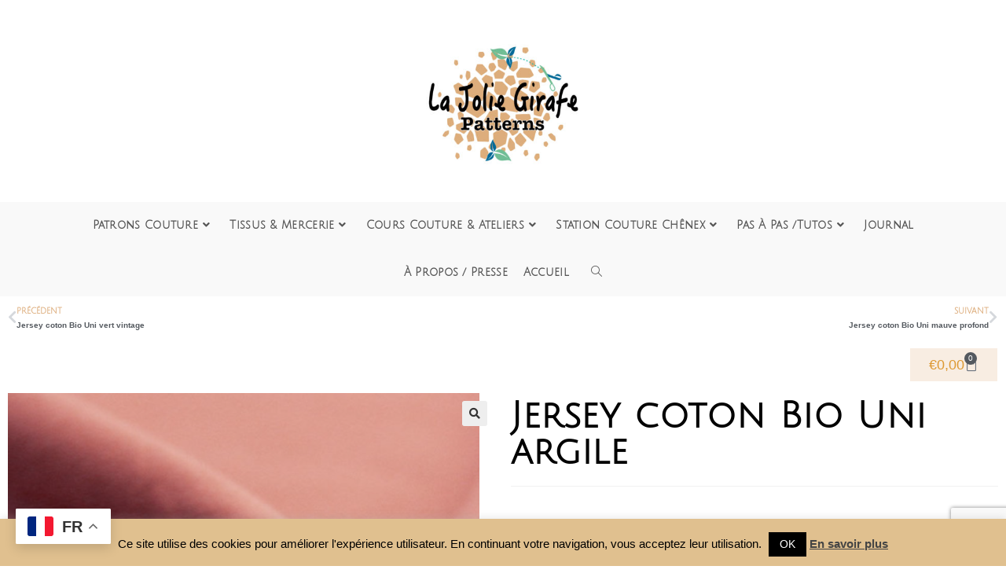

--- FILE ---
content_type: text/html; charset=utf-8
request_url: https://www.google.com/recaptcha/api2/anchor?ar=1&k=6Lfz_m4aAAAAAAyAruf1_KoJ5Qp8CazSSsFlNUga&co=aHR0cHM6Ly93d3cubGFqb2xpZWdpcmFmZS5jb206NDQz&hl=fr&v=N67nZn4AqZkNcbeMu4prBgzg&size=invisible&anchor-ms=20000&execute-ms=30000&cb=z34m74mbglnh
body_size: 49041
content:
<!DOCTYPE HTML><html dir="ltr" lang="fr"><head><meta http-equiv="Content-Type" content="text/html; charset=UTF-8">
<meta http-equiv="X-UA-Compatible" content="IE=edge">
<title>reCAPTCHA</title>
<style type="text/css">
/* cyrillic-ext */
@font-face {
  font-family: 'Roboto';
  font-style: normal;
  font-weight: 400;
  font-stretch: 100%;
  src: url(//fonts.gstatic.com/s/roboto/v48/KFO7CnqEu92Fr1ME7kSn66aGLdTylUAMa3GUBHMdazTgWw.woff2) format('woff2');
  unicode-range: U+0460-052F, U+1C80-1C8A, U+20B4, U+2DE0-2DFF, U+A640-A69F, U+FE2E-FE2F;
}
/* cyrillic */
@font-face {
  font-family: 'Roboto';
  font-style: normal;
  font-weight: 400;
  font-stretch: 100%;
  src: url(//fonts.gstatic.com/s/roboto/v48/KFO7CnqEu92Fr1ME7kSn66aGLdTylUAMa3iUBHMdazTgWw.woff2) format('woff2');
  unicode-range: U+0301, U+0400-045F, U+0490-0491, U+04B0-04B1, U+2116;
}
/* greek-ext */
@font-face {
  font-family: 'Roboto';
  font-style: normal;
  font-weight: 400;
  font-stretch: 100%;
  src: url(//fonts.gstatic.com/s/roboto/v48/KFO7CnqEu92Fr1ME7kSn66aGLdTylUAMa3CUBHMdazTgWw.woff2) format('woff2');
  unicode-range: U+1F00-1FFF;
}
/* greek */
@font-face {
  font-family: 'Roboto';
  font-style: normal;
  font-weight: 400;
  font-stretch: 100%;
  src: url(//fonts.gstatic.com/s/roboto/v48/KFO7CnqEu92Fr1ME7kSn66aGLdTylUAMa3-UBHMdazTgWw.woff2) format('woff2');
  unicode-range: U+0370-0377, U+037A-037F, U+0384-038A, U+038C, U+038E-03A1, U+03A3-03FF;
}
/* math */
@font-face {
  font-family: 'Roboto';
  font-style: normal;
  font-weight: 400;
  font-stretch: 100%;
  src: url(//fonts.gstatic.com/s/roboto/v48/KFO7CnqEu92Fr1ME7kSn66aGLdTylUAMawCUBHMdazTgWw.woff2) format('woff2');
  unicode-range: U+0302-0303, U+0305, U+0307-0308, U+0310, U+0312, U+0315, U+031A, U+0326-0327, U+032C, U+032F-0330, U+0332-0333, U+0338, U+033A, U+0346, U+034D, U+0391-03A1, U+03A3-03A9, U+03B1-03C9, U+03D1, U+03D5-03D6, U+03F0-03F1, U+03F4-03F5, U+2016-2017, U+2034-2038, U+203C, U+2040, U+2043, U+2047, U+2050, U+2057, U+205F, U+2070-2071, U+2074-208E, U+2090-209C, U+20D0-20DC, U+20E1, U+20E5-20EF, U+2100-2112, U+2114-2115, U+2117-2121, U+2123-214F, U+2190, U+2192, U+2194-21AE, U+21B0-21E5, U+21F1-21F2, U+21F4-2211, U+2213-2214, U+2216-22FF, U+2308-230B, U+2310, U+2319, U+231C-2321, U+2336-237A, U+237C, U+2395, U+239B-23B7, U+23D0, U+23DC-23E1, U+2474-2475, U+25AF, U+25B3, U+25B7, U+25BD, U+25C1, U+25CA, U+25CC, U+25FB, U+266D-266F, U+27C0-27FF, U+2900-2AFF, U+2B0E-2B11, U+2B30-2B4C, U+2BFE, U+3030, U+FF5B, U+FF5D, U+1D400-1D7FF, U+1EE00-1EEFF;
}
/* symbols */
@font-face {
  font-family: 'Roboto';
  font-style: normal;
  font-weight: 400;
  font-stretch: 100%;
  src: url(//fonts.gstatic.com/s/roboto/v48/KFO7CnqEu92Fr1ME7kSn66aGLdTylUAMaxKUBHMdazTgWw.woff2) format('woff2');
  unicode-range: U+0001-000C, U+000E-001F, U+007F-009F, U+20DD-20E0, U+20E2-20E4, U+2150-218F, U+2190, U+2192, U+2194-2199, U+21AF, U+21E6-21F0, U+21F3, U+2218-2219, U+2299, U+22C4-22C6, U+2300-243F, U+2440-244A, U+2460-24FF, U+25A0-27BF, U+2800-28FF, U+2921-2922, U+2981, U+29BF, U+29EB, U+2B00-2BFF, U+4DC0-4DFF, U+FFF9-FFFB, U+10140-1018E, U+10190-1019C, U+101A0, U+101D0-101FD, U+102E0-102FB, U+10E60-10E7E, U+1D2C0-1D2D3, U+1D2E0-1D37F, U+1F000-1F0FF, U+1F100-1F1AD, U+1F1E6-1F1FF, U+1F30D-1F30F, U+1F315, U+1F31C, U+1F31E, U+1F320-1F32C, U+1F336, U+1F378, U+1F37D, U+1F382, U+1F393-1F39F, U+1F3A7-1F3A8, U+1F3AC-1F3AF, U+1F3C2, U+1F3C4-1F3C6, U+1F3CA-1F3CE, U+1F3D4-1F3E0, U+1F3ED, U+1F3F1-1F3F3, U+1F3F5-1F3F7, U+1F408, U+1F415, U+1F41F, U+1F426, U+1F43F, U+1F441-1F442, U+1F444, U+1F446-1F449, U+1F44C-1F44E, U+1F453, U+1F46A, U+1F47D, U+1F4A3, U+1F4B0, U+1F4B3, U+1F4B9, U+1F4BB, U+1F4BF, U+1F4C8-1F4CB, U+1F4D6, U+1F4DA, U+1F4DF, U+1F4E3-1F4E6, U+1F4EA-1F4ED, U+1F4F7, U+1F4F9-1F4FB, U+1F4FD-1F4FE, U+1F503, U+1F507-1F50B, U+1F50D, U+1F512-1F513, U+1F53E-1F54A, U+1F54F-1F5FA, U+1F610, U+1F650-1F67F, U+1F687, U+1F68D, U+1F691, U+1F694, U+1F698, U+1F6AD, U+1F6B2, U+1F6B9-1F6BA, U+1F6BC, U+1F6C6-1F6CF, U+1F6D3-1F6D7, U+1F6E0-1F6EA, U+1F6F0-1F6F3, U+1F6F7-1F6FC, U+1F700-1F7FF, U+1F800-1F80B, U+1F810-1F847, U+1F850-1F859, U+1F860-1F887, U+1F890-1F8AD, U+1F8B0-1F8BB, U+1F8C0-1F8C1, U+1F900-1F90B, U+1F93B, U+1F946, U+1F984, U+1F996, U+1F9E9, U+1FA00-1FA6F, U+1FA70-1FA7C, U+1FA80-1FA89, U+1FA8F-1FAC6, U+1FACE-1FADC, U+1FADF-1FAE9, U+1FAF0-1FAF8, U+1FB00-1FBFF;
}
/* vietnamese */
@font-face {
  font-family: 'Roboto';
  font-style: normal;
  font-weight: 400;
  font-stretch: 100%;
  src: url(//fonts.gstatic.com/s/roboto/v48/KFO7CnqEu92Fr1ME7kSn66aGLdTylUAMa3OUBHMdazTgWw.woff2) format('woff2');
  unicode-range: U+0102-0103, U+0110-0111, U+0128-0129, U+0168-0169, U+01A0-01A1, U+01AF-01B0, U+0300-0301, U+0303-0304, U+0308-0309, U+0323, U+0329, U+1EA0-1EF9, U+20AB;
}
/* latin-ext */
@font-face {
  font-family: 'Roboto';
  font-style: normal;
  font-weight: 400;
  font-stretch: 100%;
  src: url(//fonts.gstatic.com/s/roboto/v48/KFO7CnqEu92Fr1ME7kSn66aGLdTylUAMa3KUBHMdazTgWw.woff2) format('woff2');
  unicode-range: U+0100-02BA, U+02BD-02C5, U+02C7-02CC, U+02CE-02D7, U+02DD-02FF, U+0304, U+0308, U+0329, U+1D00-1DBF, U+1E00-1E9F, U+1EF2-1EFF, U+2020, U+20A0-20AB, U+20AD-20C0, U+2113, U+2C60-2C7F, U+A720-A7FF;
}
/* latin */
@font-face {
  font-family: 'Roboto';
  font-style: normal;
  font-weight: 400;
  font-stretch: 100%;
  src: url(//fonts.gstatic.com/s/roboto/v48/KFO7CnqEu92Fr1ME7kSn66aGLdTylUAMa3yUBHMdazQ.woff2) format('woff2');
  unicode-range: U+0000-00FF, U+0131, U+0152-0153, U+02BB-02BC, U+02C6, U+02DA, U+02DC, U+0304, U+0308, U+0329, U+2000-206F, U+20AC, U+2122, U+2191, U+2193, U+2212, U+2215, U+FEFF, U+FFFD;
}
/* cyrillic-ext */
@font-face {
  font-family: 'Roboto';
  font-style: normal;
  font-weight: 500;
  font-stretch: 100%;
  src: url(//fonts.gstatic.com/s/roboto/v48/KFO7CnqEu92Fr1ME7kSn66aGLdTylUAMa3GUBHMdazTgWw.woff2) format('woff2');
  unicode-range: U+0460-052F, U+1C80-1C8A, U+20B4, U+2DE0-2DFF, U+A640-A69F, U+FE2E-FE2F;
}
/* cyrillic */
@font-face {
  font-family: 'Roboto';
  font-style: normal;
  font-weight: 500;
  font-stretch: 100%;
  src: url(//fonts.gstatic.com/s/roboto/v48/KFO7CnqEu92Fr1ME7kSn66aGLdTylUAMa3iUBHMdazTgWw.woff2) format('woff2');
  unicode-range: U+0301, U+0400-045F, U+0490-0491, U+04B0-04B1, U+2116;
}
/* greek-ext */
@font-face {
  font-family: 'Roboto';
  font-style: normal;
  font-weight: 500;
  font-stretch: 100%;
  src: url(//fonts.gstatic.com/s/roboto/v48/KFO7CnqEu92Fr1ME7kSn66aGLdTylUAMa3CUBHMdazTgWw.woff2) format('woff2');
  unicode-range: U+1F00-1FFF;
}
/* greek */
@font-face {
  font-family: 'Roboto';
  font-style: normal;
  font-weight: 500;
  font-stretch: 100%;
  src: url(//fonts.gstatic.com/s/roboto/v48/KFO7CnqEu92Fr1ME7kSn66aGLdTylUAMa3-UBHMdazTgWw.woff2) format('woff2');
  unicode-range: U+0370-0377, U+037A-037F, U+0384-038A, U+038C, U+038E-03A1, U+03A3-03FF;
}
/* math */
@font-face {
  font-family: 'Roboto';
  font-style: normal;
  font-weight: 500;
  font-stretch: 100%;
  src: url(//fonts.gstatic.com/s/roboto/v48/KFO7CnqEu92Fr1ME7kSn66aGLdTylUAMawCUBHMdazTgWw.woff2) format('woff2');
  unicode-range: U+0302-0303, U+0305, U+0307-0308, U+0310, U+0312, U+0315, U+031A, U+0326-0327, U+032C, U+032F-0330, U+0332-0333, U+0338, U+033A, U+0346, U+034D, U+0391-03A1, U+03A3-03A9, U+03B1-03C9, U+03D1, U+03D5-03D6, U+03F0-03F1, U+03F4-03F5, U+2016-2017, U+2034-2038, U+203C, U+2040, U+2043, U+2047, U+2050, U+2057, U+205F, U+2070-2071, U+2074-208E, U+2090-209C, U+20D0-20DC, U+20E1, U+20E5-20EF, U+2100-2112, U+2114-2115, U+2117-2121, U+2123-214F, U+2190, U+2192, U+2194-21AE, U+21B0-21E5, U+21F1-21F2, U+21F4-2211, U+2213-2214, U+2216-22FF, U+2308-230B, U+2310, U+2319, U+231C-2321, U+2336-237A, U+237C, U+2395, U+239B-23B7, U+23D0, U+23DC-23E1, U+2474-2475, U+25AF, U+25B3, U+25B7, U+25BD, U+25C1, U+25CA, U+25CC, U+25FB, U+266D-266F, U+27C0-27FF, U+2900-2AFF, U+2B0E-2B11, U+2B30-2B4C, U+2BFE, U+3030, U+FF5B, U+FF5D, U+1D400-1D7FF, U+1EE00-1EEFF;
}
/* symbols */
@font-face {
  font-family: 'Roboto';
  font-style: normal;
  font-weight: 500;
  font-stretch: 100%;
  src: url(//fonts.gstatic.com/s/roboto/v48/KFO7CnqEu92Fr1ME7kSn66aGLdTylUAMaxKUBHMdazTgWw.woff2) format('woff2');
  unicode-range: U+0001-000C, U+000E-001F, U+007F-009F, U+20DD-20E0, U+20E2-20E4, U+2150-218F, U+2190, U+2192, U+2194-2199, U+21AF, U+21E6-21F0, U+21F3, U+2218-2219, U+2299, U+22C4-22C6, U+2300-243F, U+2440-244A, U+2460-24FF, U+25A0-27BF, U+2800-28FF, U+2921-2922, U+2981, U+29BF, U+29EB, U+2B00-2BFF, U+4DC0-4DFF, U+FFF9-FFFB, U+10140-1018E, U+10190-1019C, U+101A0, U+101D0-101FD, U+102E0-102FB, U+10E60-10E7E, U+1D2C0-1D2D3, U+1D2E0-1D37F, U+1F000-1F0FF, U+1F100-1F1AD, U+1F1E6-1F1FF, U+1F30D-1F30F, U+1F315, U+1F31C, U+1F31E, U+1F320-1F32C, U+1F336, U+1F378, U+1F37D, U+1F382, U+1F393-1F39F, U+1F3A7-1F3A8, U+1F3AC-1F3AF, U+1F3C2, U+1F3C4-1F3C6, U+1F3CA-1F3CE, U+1F3D4-1F3E0, U+1F3ED, U+1F3F1-1F3F3, U+1F3F5-1F3F7, U+1F408, U+1F415, U+1F41F, U+1F426, U+1F43F, U+1F441-1F442, U+1F444, U+1F446-1F449, U+1F44C-1F44E, U+1F453, U+1F46A, U+1F47D, U+1F4A3, U+1F4B0, U+1F4B3, U+1F4B9, U+1F4BB, U+1F4BF, U+1F4C8-1F4CB, U+1F4D6, U+1F4DA, U+1F4DF, U+1F4E3-1F4E6, U+1F4EA-1F4ED, U+1F4F7, U+1F4F9-1F4FB, U+1F4FD-1F4FE, U+1F503, U+1F507-1F50B, U+1F50D, U+1F512-1F513, U+1F53E-1F54A, U+1F54F-1F5FA, U+1F610, U+1F650-1F67F, U+1F687, U+1F68D, U+1F691, U+1F694, U+1F698, U+1F6AD, U+1F6B2, U+1F6B9-1F6BA, U+1F6BC, U+1F6C6-1F6CF, U+1F6D3-1F6D7, U+1F6E0-1F6EA, U+1F6F0-1F6F3, U+1F6F7-1F6FC, U+1F700-1F7FF, U+1F800-1F80B, U+1F810-1F847, U+1F850-1F859, U+1F860-1F887, U+1F890-1F8AD, U+1F8B0-1F8BB, U+1F8C0-1F8C1, U+1F900-1F90B, U+1F93B, U+1F946, U+1F984, U+1F996, U+1F9E9, U+1FA00-1FA6F, U+1FA70-1FA7C, U+1FA80-1FA89, U+1FA8F-1FAC6, U+1FACE-1FADC, U+1FADF-1FAE9, U+1FAF0-1FAF8, U+1FB00-1FBFF;
}
/* vietnamese */
@font-face {
  font-family: 'Roboto';
  font-style: normal;
  font-weight: 500;
  font-stretch: 100%;
  src: url(//fonts.gstatic.com/s/roboto/v48/KFO7CnqEu92Fr1ME7kSn66aGLdTylUAMa3OUBHMdazTgWw.woff2) format('woff2');
  unicode-range: U+0102-0103, U+0110-0111, U+0128-0129, U+0168-0169, U+01A0-01A1, U+01AF-01B0, U+0300-0301, U+0303-0304, U+0308-0309, U+0323, U+0329, U+1EA0-1EF9, U+20AB;
}
/* latin-ext */
@font-face {
  font-family: 'Roboto';
  font-style: normal;
  font-weight: 500;
  font-stretch: 100%;
  src: url(//fonts.gstatic.com/s/roboto/v48/KFO7CnqEu92Fr1ME7kSn66aGLdTylUAMa3KUBHMdazTgWw.woff2) format('woff2');
  unicode-range: U+0100-02BA, U+02BD-02C5, U+02C7-02CC, U+02CE-02D7, U+02DD-02FF, U+0304, U+0308, U+0329, U+1D00-1DBF, U+1E00-1E9F, U+1EF2-1EFF, U+2020, U+20A0-20AB, U+20AD-20C0, U+2113, U+2C60-2C7F, U+A720-A7FF;
}
/* latin */
@font-face {
  font-family: 'Roboto';
  font-style: normal;
  font-weight: 500;
  font-stretch: 100%;
  src: url(//fonts.gstatic.com/s/roboto/v48/KFO7CnqEu92Fr1ME7kSn66aGLdTylUAMa3yUBHMdazQ.woff2) format('woff2');
  unicode-range: U+0000-00FF, U+0131, U+0152-0153, U+02BB-02BC, U+02C6, U+02DA, U+02DC, U+0304, U+0308, U+0329, U+2000-206F, U+20AC, U+2122, U+2191, U+2193, U+2212, U+2215, U+FEFF, U+FFFD;
}
/* cyrillic-ext */
@font-face {
  font-family: 'Roboto';
  font-style: normal;
  font-weight: 900;
  font-stretch: 100%;
  src: url(//fonts.gstatic.com/s/roboto/v48/KFO7CnqEu92Fr1ME7kSn66aGLdTylUAMa3GUBHMdazTgWw.woff2) format('woff2');
  unicode-range: U+0460-052F, U+1C80-1C8A, U+20B4, U+2DE0-2DFF, U+A640-A69F, U+FE2E-FE2F;
}
/* cyrillic */
@font-face {
  font-family: 'Roboto';
  font-style: normal;
  font-weight: 900;
  font-stretch: 100%;
  src: url(//fonts.gstatic.com/s/roboto/v48/KFO7CnqEu92Fr1ME7kSn66aGLdTylUAMa3iUBHMdazTgWw.woff2) format('woff2');
  unicode-range: U+0301, U+0400-045F, U+0490-0491, U+04B0-04B1, U+2116;
}
/* greek-ext */
@font-face {
  font-family: 'Roboto';
  font-style: normal;
  font-weight: 900;
  font-stretch: 100%;
  src: url(//fonts.gstatic.com/s/roboto/v48/KFO7CnqEu92Fr1ME7kSn66aGLdTylUAMa3CUBHMdazTgWw.woff2) format('woff2');
  unicode-range: U+1F00-1FFF;
}
/* greek */
@font-face {
  font-family: 'Roboto';
  font-style: normal;
  font-weight: 900;
  font-stretch: 100%;
  src: url(//fonts.gstatic.com/s/roboto/v48/KFO7CnqEu92Fr1ME7kSn66aGLdTylUAMa3-UBHMdazTgWw.woff2) format('woff2');
  unicode-range: U+0370-0377, U+037A-037F, U+0384-038A, U+038C, U+038E-03A1, U+03A3-03FF;
}
/* math */
@font-face {
  font-family: 'Roboto';
  font-style: normal;
  font-weight: 900;
  font-stretch: 100%;
  src: url(//fonts.gstatic.com/s/roboto/v48/KFO7CnqEu92Fr1ME7kSn66aGLdTylUAMawCUBHMdazTgWw.woff2) format('woff2');
  unicode-range: U+0302-0303, U+0305, U+0307-0308, U+0310, U+0312, U+0315, U+031A, U+0326-0327, U+032C, U+032F-0330, U+0332-0333, U+0338, U+033A, U+0346, U+034D, U+0391-03A1, U+03A3-03A9, U+03B1-03C9, U+03D1, U+03D5-03D6, U+03F0-03F1, U+03F4-03F5, U+2016-2017, U+2034-2038, U+203C, U+2040, U+2043, U+2047, U+2050, U+2057, U+205F, U+2070-2071, U+2074-208E, U+2090-209C, U+20D0-20DC, U+20E1, U+20E5-20EF, U+2100-2112, U+2114-2115, U+2117-2121, U+2123-214F, U+2190, U+2192, U+2194-21AE, U+21B0-21E5, U+21F1-21F2, U+21F4-2211, U+2213-2214, U+2216-22FF, U+2308-230B, U+2310, U+2319, U+231C-2321, U+2336-237A, U+237C, U+2395, U+239B-23B7, U+23D0, U+23DC-23E1, U+2474-2475, U+25AF, U+25B3, U+25B7, U+25BD, U+25C1, U+25CA, U+25CC, U+25FB, U+266D-266F, U+27C0-27FF, U+2900-2AFF, U+2B0E-2B11, U+2B30-2B4C, U+2BFE, U+3030, U+FF5B, U+FF5D, U+1D400-1D7FF, U+1EE00-1EEFF;
}
/* symbols */
@font-face {
  font-family: 'Roboto';
  font-style: normal;
  font-weight: 900;
  font-stretch: 100%;
  src: url(//fonts.gstatic.com/s/roboto/v48/KFO7CnqEu92Fr1ME7kSn66aGLdTylUAMaxKUBHMdazTgWw.woff2) format('woff2');
  unicode-range: U+0001-000C, U+000E-001F, U+007F-009F, U+20DD-20E0, U+20E2-20E4, U+2150-218F, U+2190, U+2192, U+2194-2199, U+21AF, U+21E6-21F0, U+21F3, U+2218-2219, U+2299, U+22C4-22C6, U+2300-243F, U+2440-244A, U+2460-24FF, U+25A0-27BF, U+2800-28FF, U+2921-2922, U+2981, U+29BF, U+29EB, U+2B00-2BFF, U+4DC0-4DFF, U+FFF9-FFFB, U+10140-1018E, U+10190-1019C, U+101A0, U+101D0-101FD, U+102E0-102FB, U+10E60-10E7E, U+1D2C0-1D2D3, U+1D2E0-1D37F, U+1F000-1F0FF, U+1F100-1F1AD, U+1F1E6-1F1FF, U+1F30D-1F30F, U+1F315, U+1F31C, U+1F31E, U+1F320-1F32C, U+1F336, U+1F378, U+1F37D, U+1F382, U+1F393-1F39F, U+1F3A7-1F3A8, U+1F3AC-1F3AF, U+1F3C2, U+1F3C4-1F3C6, U+1F3CA-1F3CE, U+1F3D4-1F3E0, U+1F3ED, U+1F3F1-1F3F3, U+1F3F5-1F3F7, U+1F408, U+1F415, U+1F41F, U+1F426, U+1F43F, U+1F441-1F442, U+1F444, U+1F446-1F449, U+1F44C-1F44E, U+1F453, U+1F46A, U+1F47D, U+1F4A3, U+1F4B0, U+1F4B3, U+1F4B9, U+1F4BB, U+1F4BF, U+1F4C8-1F4CB, U+1F4D6, U+1F4DA, U+1F4DF, U+1F4E3-1F4E6, U+1F4EA-1F4ED, U+1F4F7, U+1F4F9-1F4FB, U+1F4FD-1F4FE, U+1F503, U+1F507-1F50B, U+1F50D, U+1F512-1F513, U+1F53E-1F54A, U+1F54F-1F5FA, U+1F610, U+1F650-1F67F, U+1F687, U+1F68D, U+1F691, U+1F694, U+1F698, U+1F6AD, U+1F6B2, U+1F6B9-1F6BA, U+1F6BC, U+1F6C6-1F6CF, U+1F6D3-1F6D7, U+1F6E0-1F6EA, U+1F6F0-1F6F3, U+1F6F7-1F6FC, U+1F700-1F7FF, U+1F800-1F80B, U+1F810-1F847, U+1F850-1F859, U+1F860-1F887, U+1F890-1F8AD, U+1F8B0-1F8BB, U+1F8C0-1F8C1, U+1F900-1F90B, U+1F93B, U+1F946, U+1F984, U+1F996, U+1F9E9, U+1FA00-1FA6F, U+1FA70-1FA7C, U+1FA80-1FA89, U+1FA8F-1FAC6, U+1FACE-1FADC, U+1FADF-1FAE9, U+1FAF0-1FAF8, U+1FB00-1FBFF;
}
/* vietnamese */
@font-face {
  font-family: 'Roboto';
  font-style: normal;
  font-weight: 900;
  font-stretch: 100%;
  src: url(//fonts.gstatic.com/s/roboto/v48/KFO7CnqEu92Fr1ME7kSn66aGLdTylUAMa3OUBHMdazTgWw.woff2) format('woff2');
  unicode-range: U+0102-0103, U+0110-0111, U+0128-0129, U+0168-0169, U+01A0-01A1, U+01AF-01B0, U+0300-0301, U+0303-0304, U+0308-0309, U+0323, U+0329, U+1EA0-1EF9, U+20AB;
}
/* latin-ext */
@font-face {
  font-family: 'Roboto';
  font-style: normal;
  font-weight: 900;
  font-stretch: 100%;
  src: url(//fonts.gstatic.com/s/roboto/v48/KFO7CnqEu92Fr1ME7kSn66aGLdTylUAMa3KUBHMdazTgWw.woff2) format('woff2');
  unicode-range: U+0100-02BA, U+02BD-02C5, U+02C7-02CC, U+02CE-02D7, U+02DD-02FF, U+0304, U+0308, U+0329, U+1D00-1DBF, U+1E00-1E9F, U+1EF2-1EFF, U+2020, U+20A0-20AB, U+20AD-20C0, U+2113, U+2C60-2C7F, U+A720-A7FF;
}
/* latin */
@font-face {
  font-family: 'Roboto';
  font-style: normal;
  font-weight: 900;
  font-stretch: 100%;
  src: url(//fonts.gstatic.com/s/roboto/v48/KFO7CnqEu92Fr1ME7kSn66aGLdTylUAMa3yUBHMdazQ.woff2) format('woff2');
  unicode-range: U+0000-00FF, U+0131, U+0152-0153, U+02BB-02BC, U+02C6, U+02DA, U+02DC, U+0304, U+0308, U+0329, U+2000-206F, U+20AC, U+2122, U+2191, U+2193, U+2212, U+2215, U+FEFF, U+FFFD;
}

</style>
<link rel="stylesheet" type="text/css" href="https://www.gstatic.com/recaptcha/releases/N67nZn4AqZkNcbeMu4prBgzg/styles__ltr.css">
<script nonce="jLYqDX8xa0sf3xxj-UG10w" type="text/javascript">window['__recaptcha_api'] = 'https://www.google.com/recaptcha/api2/';</script>
<script type="text/javascript" src="https://www.gstatic.com/recaptcha/releases/N67nZn4AqZkNcbeMu4prBgzg/recaptcha__fr.js" nonce="jLYqDX8xa0sf3xxj-UG10w">
      
    </script></head>
<body><div id="rc-anchor-alert" class="rc-anchor-alert"></div>
<input type="hidden" id="recaptcha-token" value="[base64]">
<script type="text/javascript" nonce="jLYqDX8xa0sf3xxj-UG10w">
      recaptcha.anchor.Main.init("[\x22ainput\x22,[\x22bgdata\x22,\x22\x22,\[base64]/[base64]/[base64]/ZyhXLGgpOnEoW04sMjEsbF0sVywwKSxoKSxmYWxzZSxmYWxzZSl9Y2F0Y2goayl7RygzNTgsVyk/[base64]/[base64]/[base64]/[base64]/[base64]/[base64]/[base64]/bmV3IEJbT10oRFswXSk6dz09Mj9uZXcgQltPXShEWzBdLERbMV0pOnc9PTM/bmV3IEJbT10oRFswXSxEWzFdLERbMl0pOnc9PTQ/[base64]/[base64]/[base64]/[base64]/[base64]\\u003d\x22,\[base64]\x22,\x22w7orw6EhesKUw406d0rDrCMEwpYHw7rCo8OIJRs9aMOVHx7DtWzCnT90FTsnwqRnworCtQbDvCDDqVptwofCk0nDg2JPwr8VwpPCsCnDjMK0w5ApFEYhIcKCw5/CnMOIw7bDhsO7wp/Cpm8HdMO6w6pYw53DscK6C1tiwq3Dgl49a8KRw5bCp8OIFMOvwrA9DMODEsKnYHlDw4Q6EsOsw5TDiiPCusOAeDoTYAYLw6/Ckyx9wrLDvyFWQ8K0wpN+VsOFw7nDmEnDm8O7woHDqlxcEjbDp8KBH0HDhWVzOTfDicOCwpPDj8OMwpfCuD3CucKwNhHCmsKBwooaw5fDkn5nw6c6AcKrRMKHwqzDrsKZeF1rw4rDoxYcVQZibcKlw75TY8Orwq3CmVrDsRVsecOEGAfCscOGwr7DtsK/wpjDnVtUcAYyTSp5BsK2w5JjXHDDmMK0HcKJRRDCkx7CjCrCl8Oww5bCnjfDu8KTwr3CsMOuMMOZI8OkE1/Ct24MV8Kmw4DDgMKWwoHDiMKOw5Vtwq1Iw57DlcKxTcKEwo/[base64]/DmHx5w6jDvCMfwofDsh4QwrRyN8KTwpIBw61AdcOET03Cgg5pUsOAwqHCpcOlw4XCscOBw4BLaRvCqcKNwpLCtx1TX8Oyw4BuaMOtw7MPa8Ozw7fDhy9Iw6tzwq/CvQlDVMOiwpvDvsOdB8K8w4LDscKOWMO1wrXCswdRfEUpWg3Cj8OewrRAGMOSFDh+w4fDvEHDlzvDg3otQsK/w7I3dsOrwqoZw4XCucOWHUnDvMKHU07CmErCu8OpVsOlw6bCoGoywqLCqsKrw7LDtsKewr3CoXUWIsObCH52w5XCnMKSwqLDiMOiwq/DnsKswrEGw75jYcKaw7jChzcjS1cMw6RkVMKywrbCl8Kgw55awrvCkMOkRMOXwq3Ch8O1DV3DrsKtwr4Zw7oewpZ/UFtIwoxHFl0NDMKXXVbDhHE/[base64]/DvxNMw6vDg8Krw7XCphgkwrM2GcKvfBLChMOhw5oKfcOJG13DiihyD0N3bsKKwoRaMybDl0TCtgpLFnJKRQTDtsK2wrvCvE/[base64]/Do8OlCcKnw5DCkR4Cw5o6OsK8w589bE8+w6rDusKNKcOrw6E3cwjCssOiR8Kbw7DCm8O+w7QnFsOiwoXChcKPa8KRXRrDt8OZwpPChiLDuxjCkMKHwrvCnsOVXsOZw4PCl8OdLybCjGDConTDocKqw5xGw4TDl3ckw5pVw6kOVcKvw4/DtgnDocOWDsKWGWF9NMK+RhPCusORTiJTL8OCNsKTw68bwprCmSI/BcO7w61sTXnDrcKnwqrDmcK5wrRdw4/Cn0A9fMK2w45lbjzDtMKmT8KKwr/DgcOkYsOIXMKgwqxLbkEUwovDoCJVS8O+wprCiHw/ZsKSw69NwoILXW82wr1jNzYawrk0wpkeVhE2wp/Cv8Ktwr1Lw7ttSi/CpcOFMhDDisKSN8Odwp3CgzkMW8O/wpxPwps2w41kwok2HE7Dly3DiMK1KsKaw7QeasKswqXCtcOdwqozw79RVQAfw4XCpMO4BWBLTh7CjcKiw4oKw4wwalQawrbCqMO8wo/DjWDDr8OxwrcPHcOYAlZfKy9Uw6HDsTfCqMOxR8OmwqYFw4Auw5MeC0zClmFfGkRmIn3CvSPDlMOAwoAOwqDCsMOiasKkw74Gw73Du1fDqwPDphVeaVhdL8O/HEd6wofCkVxEI8Oiw5VQeUDDi3lHw6ACw4pCCRzDgRQAw77DrMKywrJ5NcKNw6k3XhbDpxFwD3R3wqbCgcKYRFEjw7rDjsKewqPCvMOAM8KDw43Dj8Oqw7hZw5TCt8Obw6sSwrDCmcOBw7PDuhxvw5LCnjzDrMK1Gl/CngzDoRLCpgJqIMKbBnjDkz1/w4dFw6FzwqfDuUwrwq5mwqvDmsK9w49twpPDi8KcNA9cDMKEXcOfEMKmwovCv3/CnRDCswo/wpTCiGPDtkM3TMKjw4PCkcKOw4jCosO4w7TCgMO8bMKswovDhX7DvRzDiMO6dMOpKcKELiZ7w5jDoU3DlsO4PcOPT8OCHwUlZsOQbMOQViLDuz9xdsKdw6TDt8Ofw5/CtUETw4gTw4YZw6tDwo3CgxDDjhMkw7HDvCnCqsOcXD4Mw61dwr8ZwoVIP8O2wqorPcKuwqrCpsKFS8K+NwxGw7HDkMK5PQNuJHTCosOxw7DCrj/[base64]/X8Kfwr5TT8OfwoDDvcOCGwHCssKtw6/CiwfDs8K2w7zDtcKVw5oYwpp/QEZtw6DCgjhYfsKYw4DCjcK9YcOKw43DqMKAw5lSaHw8FcOhFMK5woNZBMKROcKNJsOAw5TDkGLDm2LDv8KRwovCmMKcwoFTbMKywqDDtkEkIGjCgwAcw7Uzwq0EwobClVzCk8OCw4bDthdqw7nDusKoZwnCrcOhw6p7wo/CrDpWw5QzwpEHw6xSw5DDgsOuX8ORwrk4wrdHH8K5DcOIRRjCunnDgcKtbcKnb8OvwpZdw6xkS8OIw7tjwr5Dw5INLsK1w53Cm8KheXsBw7EQwpnDncOWDsKIw6TCrcKyw4Rdw7rDs8Olw7fCsMONSwNawoYswrsMOk1yw4RRecO2Z8KPw5l3wo9ew6vDr8K/wq89IsK1wr/[base64]/CiMKXWsO1C1jDghArdyVZwpZzw5nCicK7wrhlR8Omw6tmw43CkVVSwpXDgTnCpcOiOxthw6NcJ3hlw4rClE3Dq8KIB8KBcix0csOrwr3DgCbCn8KJB8KTwozCpQ/[base64]/WXzCpsKFKTnCmlLDmcO5w73Dj8OXw6IXFjbCkDDCsV4Aw7xsZMKvMsKiHmvDmsKlwoYkwqxfelfCtmrCosKlDSpoEV8CE13CvMKrwp0/wpDCjMKtwpgzCQZwKW0lIMOIUsOfwp4re8OXwrpKwqhEwrrDjCLDi0nDkMKodD47w4vChzpmw6/DncKZw5khw69dHcKXwqIzKMK1w6gDwpDDqsOwXcKcw6XDusORYsK/MMKjEcOLDyzCrjTDsil8w4LCuzIGP3/CvsKVJ8ONw5N5wppOa8Otwo/DhMKnayHClipnw5HCqzTDgHULwrJ8w5bDikoGSyciw5XCnWFnwqTDtsKcw4c0woUTw6PCt8KWTHckUzXCmHp8AcOHesOFVFHCqsOTaXhdw7HDusO/w7nDgXnDtsKhbXsWw4t3wrLCvmzDkMOiw57CvMKfwprDv8KNwp1HR8K5JnBBwpk7XidNw5Qjw63CrsOmw74wAsKccsKAMsOHGxTDllnDsEAQw7bDrsK1UzgdXkLDpQkkBX/DjcObSUPDlzbDkHnCk1w4w6g6XDDCi8OpacKfw7rCucKqw4fCr3kmbsKGSTjDicKRw7HCiDPCojjChsOwQ8O3VMKOw5xDw7zCvR9bRSlHw7lNwqpCGHRgRVBWw4w0w50Pwo7DgwdVNnjCmcO0w64Vw7tHw6nCg8Kzwr/Dp8K/R8OIbV91w75Vw7gVw5czw7FbwqvDngTCvHvDkcO6w5dkLGpDw73DtsKxccO9UF45wqlCNAIOEMOaYhpAQ8O/CMOZw6bDocKnXE7Ci8KEEy9MDHNqw4rDn2rDoVnCvlQlWMOzBSXCmHhBacK4F8OvA8OSwrzCh8K/JzNdwrvDk8KXw5xHAgIPYETCowdKw5TCqcKqW1jCqHVaOQ7Dp3zDiMKNIkZYal7Djkxaw4oowr7ClcOdwq/DsVDDs8K4LcKkw5jCvzJ8wrrChi3Cum00VX/DhyRXwpcjGMOyw4Muw619wrETw5E7w7cWTsKiw6Axw6XDuDwmGijCiMK6dMO2PMOKw78ZOsOtai/CoEMAwrTCkxbDuEZnw7YIw6QNXwILDwzDrh/DqMO6GMOIcjPDhcKiwpZdGScLw6TCtsKXBhLCkzwjw5bDl8Kaw4jCl8KtX8OQTWspbzB1wqoRwoR+w4ZdwojCj0LCoE7DvBVtwpzDnlA6wphKRnpmw5TCsh7Dt8K3DR0XB2jDjXHClcKUKHLCscKgw4ZEBx0Pwr41TMKsHMKDwqZ6w4xwZsOEc8Kewrx+wq/Cr2LDmcKowoAKE8KBwqt8PUrCgXYdC8OdeMKHEcKBdMOsWmvDjXvDoX7DtzrDpxXDnsOsw5QTwr9Ow5TClMKGw6XCr1Bkw5YbAcKUwoHDksKwwojCmRkCa8KFBcOuw6EsAArDgsOFwqgSFMKJVMOfN07DksKAw6J8SG9KQjXCmSPDp8KaFR3DvH1pw4/CjCDCix/Dj8KsMU/DoXnCtsOHTXstwq09w4QsZsOFP1pUw77DpHbCnsKYB3TCsVTCnhRTwq/[base64]/DoRDDhhnCrkxBTMOwEh3DoQNVw4vChFAYwrFEw6soMVnDuMO9DcKBfcKjVsObTMKOdMOAfBVLKMKsfsOCYG1Gw5TCri3CjCzDmhLCskvDk0Fnw7smHsOYU1kjwp/DoA5TCUrCpmdvw7XDp1XClMOow7jCvXpQw5DCgzZIwovCvcOCw5vDsMKFNXPCmMKeNzI1wo0Bwod8wonDtWjCmSfDpV9EWsKrw49TRcKMwrUocnrDnsOkHi9UDcKMw7LDigLChCk+LF9ew4vDssO0R8OBw55Gwqlawr4nw5VkNMKAw6DDrMORDi/DtcOGwpvCnMOPCnHCiMK1wqDCoV3DpF/[base64]/[base64]/[base64]/CncO7BzpwVMKEwqU6JcO3w4/DtVE/VcKGA8Odw57DuDfDosO3w7pyHcKBw7zDvRBvwqLCh8Oqwp8aCSMSWsOacirCikV8wosuw5TDvSbDny7Cv8KVw7U1w67DmmbCqsOOw6/Cun7CmMOKU8OqwpIAYWnDssO2QWZ1wphBw43CqsKSw43Dg8KqQcKywpd+cBzDicKjZ8KkYMKpRcOxwoDDhDDDkcOAwrTCqHk5a31bw7MTUjPCq8O2FGdgRmRKw4FHw6nDi8O8LQPDgsOfOl/DicOaw6DCrl3Cp8KWa8KacMKrwqFUwoouw4jDrybCuH7CmsKGw6Zuc25uDsKAwoLDkETDkMKtBzjDjnotw4bCvcOJwpI+woPCg8OlwprDoBfDvV88aUHCgUUgCcOUd8ORw7wwccKGUsOhMx8+w5XCgMOYZw/[base64]/[base64]/DohXCmkXCuCzDqx/[base64]/CgkaJEvDpwlsGsOlwrbDqm7Cp8O6d8OTF8Oaw5vDjcKgNsKLw6xEwozDtCXCk8KefnoiLyInwpYcBQ8ywosawrdFUsKGV8OnwpI5DGLCqBfDm3PCk8Opw6lScjRvwqzDo8OGB8KnOsOKw5HCssKYF3BoBDzCnCDCiMK6W8OlTsKwOmfCrcKmFsOqVsKAEMK/w63DlRXDmXUlU8Ovwp/[base64]/CksOGEG4+SX1aQ2BxTUbCm3oeJsOGV8OTwo3CqMKefjBQRMObNQkMVcK1w47Dhid6wo90VB/CvE0tdX7DgcO3w4DDosK+GDfCgnVFPhvChnDDuMKkJRTCrxkmwq/CqcKlw5HDhhvCrU8yw6vCsMOgw6URw7vCm8K5XcOCCsKPw6jCusOrNwIaIELCqcOQBMOzwqgoOsOqBEbDuMOZKMKbK1LDpGnCm8KYw5zCs2nCkMKIDcO6w53CjRoRLxfCljE0wr/CqMKeacOmeMKZAMKcw4vDlVvDkMO1wpfCscKxP04gw63Ck8OUw6/CvDU2YMOMw67ColN9wozDvsKaw4HDpsOxwo7DnsONEcOJwqXChmDDpk/[base64]/[base64]/DocKBwrp1XsKoXS/Dj8ODwqRGNcOAw6HCisOFeMKlw4tew415w7NCwqHDh8K+w4Qlw7PCi3HCjEkYw6rCoGXChAtsXmjDpWTDh8OtwovChCrCn8Oww4nCqULDtsOfV8O0w4nCusK0bk9+wq7DuMKTdmPDgnpvw5rDuA9awrENNG/DiRhiwqlOFx/CpgzDp3TCq1hAPxswB8OjwpdyDMKIHwrDlMOFw5fDgcODTsK2RcK5wr/ChwrDsMOdd0QAw6PCtQ7DmMKPVsOyEMOGw7DDhMKECcKIw4XCmcO/[base64]/CpygoAGAHwqItGsOcwq7Dlm58EMKBKx3DuMOPw75QwrcYd8KGNU/[base64]/w5ARMsKmw4fCmsK/[base64]/CuEfCq8O2w4BywrnCgsKQKAbCt2VRYsOeGsOhAivDng8BG8OnCzrCsnHDuX4bwqxScHDDgRV7w7oVGSXDkUTCscONERjDoArColPDtMOAPX4lPE81woVkwo4RwrFdWlNTw7/CnMKow77DgTU4wrk/worDlcOxw6kxwoPDlMONdEIAwp5nNBNAwo/CqFp9bsOawpTCohZhdE/CiWB2w5zClm5Ow5jCgsOwVAJmYRDDoCHCvRMMLRNhw4RiwrIYCcOJw6TDk8K0YHszwppacjXCisOawp0Zwo1dw53CoF7CrMKcHz/CtRdrScO+QybDhw8zUsKow5lEE3pAfsOBw6NADsKuPMOvOHRYKn7CpMO8J8OpPEnCi8O+OTDCqy7Clhohwr/Dt0kDEcOnwq7DhVACBi8Uw7fDqMO4Sxsvf8O2TMKqw7jCjV7DksOBHcOow6dYw4fCqcKzw7vDnQbDn1LDl8Kcw4TChWrClXPCtcKIw55jw793wpYXdQwnw7/Dr8KKw5E1w63DjcKndMOQwrphKMOhw7w0H3/Cmlh+w7tqwo0mw7Iaw4/CpsORCl7Cr2vDgB/[base64]/CjxR8BcOsH0BSw53DksOMVX7DjlQjDMKkw6dXPyJLS1vDi8KYw6oGS8OzEiDCtR7DpcOOw5pfwolzwr/Di3jCtmw3woDCp8OvwpVJCcKXUMOqGwvChcKbOlxNwrpMOkoWZHXCqMKFwoMcbGp6H8O0wqrCkQ7DucKBw7tnw5hjwrXDh8KAIRwQVsORICzCjBrDsMO3w6JzGn/CksKdaUnDhMK2w78Nw4VVwoN8IkrDrcOREsKzWsKgUVdFw7DDgGpgIh3Cnw94NMKgUCR4wpPDscK3JTfCkMOBB8OZw6/CjsOqD8KmwqcSwoPDmMKHDcOpw4TCisKRTMKlfFXCkCbCqiUwT8Klw5PDiMOSw5Z9w5E1FMKUw41HOjPDmwZZKsOQHMKURB0NwrhQW8OoV8KywoTCj8KDwrh3czbCl8O7wr/[base64]/[base64]/DnS/DigTCoDYPel1twrfDqWHCgsKbRMK7wpcCUcKFMsOXwr/DhEV7QG09HsKhw5U+wrd/wpJ7w4bDvSfClMOEw5YAw6jDgFg+w582SsOoABrCksKVwpvCmj3DosKsw7vCsiMhw51Fw5Qbw6d9w7JZBsOmLn/Cr27CiMOCDkXCl8KCw7rChcOmCVJiw4LDlEV/TzfCilXDv2V4woFlw5fCjcOpHDRAwpUQYcKVOinDhl56WsOgwofDti/CsMKawpcKWAnCi093GX7CiF84wp7Clmhww5/DkcKqRm7CtsOvw7jDhzx5CHsyw4dKaG7CnnFrwoHDl8K7woPDjRfCrsOeSG/ClkjCtldtHFsVw5ozbMK5BMKnw4/DpS/[base64]/Do8Kewq/DkMKFMh/Cn2VYCXtZUi7Dh3XDk0/[base64]/[base64]/Ct8OgSHPCjsKqZMKGw61hw6UaFMOcSsOQCsKVw4gLV8OpCDDCrn04REl4w5HDpHwbwqvDv8K8TsKAfcOqwojDrcO4NWjDqMOvGGEWw5/CtMOzacKDJWnDv8KQXjXCosKcwoZBw6FQwqnDncKjQ3dpBsONVH/[base64]/DsF8Vw4EAw7LCq8Opw5xtR2HCq8KffcOGw4Jmw4LDlcKmMsKXFGprw40LOxUXw4TDpUPDsj/[base64]/CkcKiw4VUacKOMsOUwpfCj8KCwqdkGMKPU8KyO8KYw6UDV8OaHQEzGcK0LjzDhMOjw6d/[base64]/[base64]/w5Qswqd/KwVdenrCjsK/w5A8BkbDr8OiH8KCw5nDmMO4bMKVbjjDjGXCmit0wq/CtcO/UC7CkcOSTsKFwoEOw4zCsCYKwpVsLn0mwovDiEHCq8OtP8OZw4XDncOgwpXCjD3DgsK4dMODwrkRwonDu8KIw7DCsMKydMKuc1Z9Q8KRCjLDjjTDosK/PcO8wpTDuMOBYisbwoPDnsOLwpEKw5vClkTDk8OTw5TCrcOow4rChsKtw7BwOHhePBLCrGkCw5Q/wptUBFpVCVHDnMODw4/CuHzCq8OlMgvDhwPCosKnDsKPInrCqcOpFsKZw6Z8L18sXsKbw65Qw6XClmZ9wrzCpcOiL8K1wqxcw4gGY8KXVyXClMKjEsKlODFkwqbCrMOzdsOmw4w+wqxYWTR9w4TDgAcKNsKHDsKjWlkmw4wxwr3ClcOsBMORw5lMEcOABMKgZxZXwo/CnsKeLMKLOMK3TMOdYcOkYMK5OF0bE8Ktwowvw5XCu8K6w45JCB3CicOIw6fCsTJyMBYowq7Cs30pw6PDlyjDt8KwwoE/[base64]/[base64]/[base64]/wqMII3DDmjXCrAFbdcOKwqIYw5/[base64]/[base64]/VzsMZgoOcsKnMVzCqsOrBcKPwo7DvsKDVmQmbhjCgMOBeMKmw5DDo0PDvkjDgsOSwpLClSN9KsKiwpTCrA/Cm2/[base64]/[base64]/DnDvCmXIdDMOZwpDDo8KIwrkSLB7Co8O/[base64]/w59LUEEHw7bCvcO0wo/DqcOfw6DCpcOJw5/Dg8K3e0FIwo/CsRt6DgvDj8KKJsOsw5jDm8OewrRUw4bCgMOuwqLCjcK5EGLCjws1w43Cp1TCh2/Dv8OCw5U6S8K3VMK9NnDCpwgbw7HDiMOzwp1Ew6bDl8KzwqjDs0gILMOPwqHCnsKlw5BjBcK4XXHCg8ORLiPDjsK1cMKiaWR+R05jw5AkQURxZMOYTcKAw5PCr8KNw5UrTsKKTsKjTT9RNcKUw6/DtF/DmUTCsGzCpnNvAMKBWcORw54Gw5ApwrVIGyTCgMKrWgnDmcKzdsKLw6t0w4tQL8KPw5nCqMOwwozDlw7DlMKsw7HCvsK1L1DCmXQ7WsKdwpHCjsKfwphuLygXPjrCmXdnwqvCq0g6w57CmsO/wqHCusKCw7DChkLCq8OfwqPDrGvDqgPClsKNBlFkwp8/[base64]/DsCMcwofDrsKpC2QJcMK5IcKKCglzwozCmUtlZjxDOMOawpnDnBEwwqxXw7ZHOU/DlVrDqsOEbMKswr/CgMOqw53CgcOUPRzCtcKyERnCgMOqwqJRwonDlsKewp99ScOPwq9lwp8Rwq7DnVcmw6ptYMOvwr8LPMOaw4jCr8Odw7oKwqfDl8OBXcKZw51dwp7CuC8hPMObw5YvwrnCqWfClGjDqDNOwoxtb3rCtiTDrRo2wprDmsKLQl9gw4hoA2vCvsK+w6LCtxHDuDnDiC/CmsO1wqN+w5MTw6DCjkfCpsKUYMKXw7Q4XV5Mw4kUwrhscVVwbcKfw59TwqPDqnEAwp/Cvz/[base64]/CmG/DqVbDgsKXw4DDgT16wqkfesKzO8KxEMO3wpnCgMK4ScK6wqUuFmFKAsK9N8O/w6kEwqBKZsK7wqYeQytHw5tQWcKpwpcrw5jDrR5MbAbCpMOowqHCocOnJDHCmcOLwpY1wrl5w4FdO8OIcmdDIsOHasKxWMOdLhDCuzU+w4rCgGsiw5ZLwpQXw7/DvmwGNsOfwrjCn1IewpvCph/ClcK0EinChMOhHG5EUEEnA8KJwoLDi3PCkcOpw4zCo2zDhMOtUybDmRYSwoJiw7Jwwo3CkcKKwp4AMcKjfDrChBrCpRDCmj7Dh3g2w4DCiMKpOSwbw4wEYMOAwrgrf8OXQlh/UsOSJ8OZSsOewqDCmETCiHosL8OWOxHDoMKmwpLDvHdIwqx6QcOgO8Opw4fDrSYtw5HDknh/w4TCiMKsw7PDq8OQwr7Dng/DhjYEw5nCkxXCrMORGUcCw5/DscKUJVjCtMKEw5pFMG7DoXbClMKlwrDCmTMPwrTCqSbDvMKyw5sow4REw7nDnBJdKMKtwqfCjDsNScKcWMOwK03Dj8KSGWrChMKDw4YdwrwjJzfChcOnwooBR8O+wq09IcOnUsO3PsOCfSh6w7MqwoVsw7fDoknDkQ/CksOvwpXCi8K/FMKEw4XCh0rDnMOaWcOISVA1CQIsNMKZwpjCmQEewqHCp1TCqFbCswRpwprDksKcw6oxH1c/w5LCtgfDl8OJCG8+w4NoSsKzw4AWwopRw5vDtE/[base64]/[base64]/DtsKWwoYRw5E5AcKaA0LDpn0KYsOfDxUcwq7CmcKlfcOiOVMFw5diO8KaFMKSwrdOw5zCqcKFSwEtwrQzwoHCplPCvMKlXsK6Ax/[base64]/DlcKXw5LCjAY3w4UcTsKJLEzCnzbDt0oZwpkxJXoUDcKzwpNQNlYaQ3zChSvCucKMGMK0fWbCnR4yw6BHw67CrXZMw5JNXhjCmsK4wpt3w7rCkcOSYlw/wrHDrcKbwq1ZKcOlw7xEw7XDjsOpwpwAw7JFw5rCv8OxfTfDjxnCvMOjb18Nw4FHLjXDn8K0NcKswpd7w4pbw5nDusK1w65gwpDCjcOTw6/CkW14EwTChcKYwpvDjExGw75bwr3Cm3s+wrDCs3bDlcK3w4hTw6XDqMOjwqEoI8OPXsOrw5PCucKRwrA2CkAqwotowrrCp3nCk2ERHiIKPC/Cl8K3csOmw7tRKMKUCcK8axpyV8OCLDMhwpRCw6E+bMOvZsO5wqfCo2DChAYcXsKSwrbDiAEsW8KgSMOYSnsmw5/DqsOZMm/DgMKfw5IcbjTDicKUw75RdcKAQxHDqXJewqBRwqXDtcO2XsOJwqzCgMK5wp3CkHJWw6zCjcKsCxTDo8OJwp1eJsKFUhcNI8OWdMOxw4XDr0wZZcKUdsO9wp7CkhPCg8OMesO0IwfCnsO+IMKdw5UMXTo7eMKkIcO/w5bCj8Ktwr9DXMKwa8Omw6dIw63Dm8KHNnTDoys9wqBlAVhxw4DDtn3DssOHOAFzwpMKTwjDg8ObworCvsOfwprCscKywqjDjQgTwoHCg2/CjMKjwokdWTbDn8OAwpbCmMKlwqNdwrTDowlsfjvDhjPChnAiclLDiQgjwqXCiCILNcOlLGZXQ8Ocwp/DosOrwrHDmR4sHMOhE8KYYMOCw7sfB8KmLMKBwqLDmxXCocOywop4wpfDtmMVUyfCj8OzwosgKGguw5hjw5EjSMKLw7zCmn41w4Yiai/Ds8Kjw7ZUwoPDncKdSMO7SzJkEyZ/c8OWwqrCocKJax1Jw7AZw7/DjsOiw6guw67DviELw6fCjBHChmDCpsKkwqkqwr7DicOvwqsaw6fDoMOJw5HDp8KlXsKoOmTDtVIawoDCg8K9woBhwrrDnsOYw7I4FxPDocO0w4tXwqh6woHCvQ1Iw4QqwrvDv3tZwpxyIUTCgsKiw78vKFoBwo/[base64]/CgcKlw7M/VXfDmGFrNVw9w5oDw69HwonClXfDu2k1DRTDp8OpW0zDiA/DhMK2HDHChsKfwq/CicKLJ0teHX5uDsOFw5QALgHCh2B1w4XDn0pWw4dyw4fDlMOhfMOiw5PCucO2GijCmMK6WMKuw785wpvDscKnSELDq05BwprDj1kSFcKeRUFew7nCm8Oqwo7DmcKpBH/Cixgib8ONU8K2LsO2w7VsIxXDmsOUwr7Dg8Ojwp3CicKhw7EBVsKMwrfDmMOoVhjCu8KHVcOUw6JfwoXCkMORwrEmCcOhSMK8wrIRwr3Ck8KZeynCo8KVwqXDkFcgw5Q6BcKQw6dnBm3CncOIR31vw7LCs2B4wpzCqV7CtT3DqBjDrXp8wp/CuMKJwo3CjcKBw7gmGsKzOsOTQMOCDkPCrsOkMAp0wprDuGdjwqdDBCcANXULw7LDlsKawrjDu8KtwqVUw4ENRjwwwqVkXjvCrsOqw5TDq8KBw7/[base64]/DtyZ9wqNDGj5HwovDi8K7NcOjwrogw5/DrMOVwqvDlSl6H8K3WMOzDhPDv33ClsONwr3DhcKVwprDjcO6JGtbwpxVYQZMHcOeVCbCo8O7dcKyasK+w73Cpk7DrQEuwrJjw5xOwozDtGlOMsO/wqTDrXtww6V/NMOkwqnCucK6w5IKMsK0a11lwo/Dq8OEeMK9ScKVMMKmwqgdw5vDv2QNw49uUzIKw6vCrcOfworCtnFKWcO0w6TDrsO5SsKLB8OodxQmw5htw7bCj8O8w67CnMOpIMOcwqQcwqIBRcOiwpLCrldZP8OVH8OowrFZC3fDomLDp0rDrm/DrcK6w7JDw6jDrMKhw6xWF2rCoiTDvEZIw5kAV0/DjlbDucKVw4ZjQn4Nw4/Dt8KPw4DCqsKMMgsDw5lUwqsCXQVXOMKfeDfCqsOIwq/Ct8Kaw4DDscOVwq3CsDLCnsOxSDPCriUwHFYawpHCkMKDf8KjDsO1cnrDkMKwwoxSGcKheThpS8KnScOjTwPCpEPDgcOHwqnCmcO9T8KHwp/DssK6w5DDoEIxw48yw7gKNmM2eR1UwrrDl07Cr3zCgBfDgz/[base64]/Doz0QfMKQZTnCoMKGPsKkRU/ChsOWwoA0EMKYScKyw5Y2bsOcX8KAw7A6w4lJw63CjMOAwrTDiDHCqMKRwo55YMKfY8KIb8K4EG/Dm8OAEy4KVlQ0wpR8wqTDgMORwoQfwpzCmhgvwqnCksOfwovDucOfwr7CgMOyHsKCDsKUUmI/ScOiNcKaF8KUw7ghw7BuTCczQMKaw44WbMOnw67Cu8Oww6QHeBvDqMOIKMOPwpTDtzbCng1VwqFhw6R9wq0gKMOSSMKBw7cjHFjDqnTCvVXCvMOmSRd+UBc7w4rDs19KCsKYwrh0w6kawrfDskTDo8O+C8KiX8KWLcOew5Yowp49KWM6MB9ewqIVw6cUw5A5bz/[base64]/SiYTbsKeFMKqLMKPDFLCjsKWOMK7K8Kaw4XDlh3Cmlw6YUUmw6HDssOTSQHCp8K4MGzCn8KRaBnDoibDn1nDtyHCoMKKw6s/w6jCsQBkNE/CnMOBWsKHwr5LUm/[base64]/DnnFQw6gxVcKqecK8MwwowrVuXMOZwrPCtcK6DcOUDMKewoJpR1bCksKtAsKEUcKkOH0nwoRdw60gQMOjwqbCgcOnwqpfVsKfagQCw4sRwpbCiX3DscKWw4MXwqLDksK/BsKQJcKeQiFew7lVB3nCjsKfX3hHwqnDocKSZ8OXIjXCoS3CiwUld8K4dsODR8OZM8O1AsKSYsKMwq/[base64]/Dok3DqS7Dr8Kvw7PCqAzDn8O6wqzDuDXCusOiFMKzKRrDhi3Ck3nCt8OVBHkYwqXDkcKwwrVZCQEdwpbCrn/Cg8KcawrDp8Oew5TCvcOHwobChMO1w6gzwoPClBjCgT/CgwPDqMO7AEnDisKzD8Kta8OcFApYw5DCjh7DhgEtwp/[base64]/[base64]/wqnChmrCosKdXSDCi0/CqMOfO2LCjMKBZjvChsOffEwqwoHCqT7DlcKAScKSbTrClsKuwrDDicK1woPDvFo1VVpiX8KKOGRIwrdBI8OAwrtLOXIhw6/Dvh8TBTByw77DpsOAH8Oaw4UQw4Jew7MUwpDDulhKCTR5JBQwIkzCosOJe3BRJV7DkTPDpl/DpsKIJEFuKhBzZMKXw5/[base64]/w5bDpsKmw6nCisKTQQrDhWTClcOePAwxFFHDtMKEGsO0ej9MMCUaDE3Dk8OzA1kkUUxMwpzCvQLDvcKFw45jw53Cg1s2wp0ewo1+f0vDocO9I8O1wqTDnMKsUMO8FcOIDwpqFSpnKBBswrfCtELDlUAxHiLDusK/EWfDtcKhSG7CkScIWcKUVCnDosKSw6DDl08KZcK2dMO1wqU7wo/CtcOeQho8wqLCvcOyw7YrNR3DjsKlw5RTwpbCosOLFcOQSiVXwr7Cs8KKw54jwqjCl2bChjAnRsO1wrI3IT8sRcKXB8OywpnDvMKZwr/DlcKww61swrbCpcOkR8OcDsOedwPCqsOtw71ZwroVw40aQA3CmG3Cqz4rOMOCC27Dq8KEMcK8S3fCgcKfIcOnRX/Dv8OteRzDlBHDrMO+PsK9IC3DvMKcZWE+aG9jcsO+Pyk2w7lTR8KFw4ZEw47CsnoUw6LDjsKqwoPDiMKGKcOdfR5gYRIzM3zDhMOHFxhOAMKnKwfCssOPwqHDimISw7DCn8KpbQc7wp8HG8KDfcKqYDLCqMKbwqUoOUfDg8OqFsK/w5QmwoLDmwjCoyzDlgFhw44Twr/[base64]/wo9lwqTCm8Kewr3CjcKww6BLScOGw74+cMOoOQBEZnbCikTCizvCtcKkwqXCsMKawoDCigdZMcOwQjnDscKDwpVMFHLDrErDu0fDmMKUwpPDqcOzw6h8Ok/CghDCpUFsLcKmwrjDoBrCqH/[base64]/CvMOwZkY/SiwGw5R4woFewrfCq8Kewo7CkwzDpTPDnsKfM1zCk8KKe8KWYsKwU8KQXAnDhcKRwqRuwpLCqUVJJ3jCncKyw7lwY8OZZRbClAzDpyJvwqFEESZBwoRuasOHNWbDtC/ChsOmw59fwrAUw4PChVLDm8KuwrlhwosWwoBzwqkSaifCn8KHwqAwAMKzY8OSwokdcCVwEjwlB8KOw5s2w4HDv3YewqbDpmQbZMKgAcK2dcKNUMKrw6tOPcOgw4ATwq/[base64]/WGDDjMKKwqYYw48vH3MzRMK8Jkg+wqbChcOUEzRpYyNoD8KtF8O+BgjDtxc9BsOhM8OPMwYiw67Cr8OCTcO0w6scVn7DjTpYbVzCu8OTw47Dn37ChS3DvRzCgsO3OU5tXMKiFhFFw41EwqTCu8OfYMKtFsK5eSpuw7nDvisMPMOJw6nCpsKCdcOLwo/[base64]/[base64]/G8O9w6/DicOpw6/DrsOjwobCqHkfwr4DHsO1w5UTwrQmwrHCtD3Dn8O8cyDCqsOETFzDnMOsUX9lSsO0csK1wpPCjMOYw6jDvWI+K0zDhcKkwr4gwrfDhEXDvcKSwrLDvsOVwoM6w6PDrMK+QSTDiyBuCSPDhj1Gw4hxH0/CuR/CsMKxeRHDgsKGwocRL30FCcO7dsKOw4PDrMOMwojCuE9ebWbCtcKjLsOFwqsEbjjCoMOHwq7DhzVsagrDm8KaQMKpw4/DjhxEw6wfwqLCosOCKcOCw5HCvwPCnxkjwq3Dnh5Rw4rDncKTwrvCnsK/T8ObwoHCp2vCrlPCiVl6w5jDmHPCs8KSP0kMRsO1w6jDmTtAAh/DnMO4M8Kbwq/DgAvDvsOvBcOsD2RNWMOaVMOmQygtHcOVLcKIwr/Cq8K8worCpyhww79Fw4vDnMOXAMKzEcKGV8OqR8OkX8KXw53DpH/[base64]/[base64]/CvMKiw6cMw5kAaA1MwoHDmBTDhMOmw6Z3wqsoFsODHcK6w442w7UhwqDDmQrCosKbMzxPw4nDog/Cp03Cs1vDgHTDuRHDucOBw69AXsOheFJydMKvf8KSBjRxKCbDky7DtMO0w7TCtzB6w60xcSpq\x22],null,[\x22conf\x22,null,\x226Lfz_m4aAAAAAAyAruf1_KoJ5Qp8CazSSsFlNUga\x22,0,null,null,null,1,[21,125,63,73,95,87,41,43,42,83,102,105,109,121],[7059694,566],0,null,null,null,null,0,null,0,null,700,1,null,0,\[base64]/76lBhnEnQkZnOKMAhnM8xEZ\x22,0,1,null,null,1,null,0,0,null,null,null,0],\x22https://www.lajoliegirafe.com:443\x22,null,[3,1,1],null,null,null,1,3600,[\x22https://www.google.com/intl/fr/policies/privacy/\x22,\x22https://www.google.com/intl/fr/policies/terms/\x22],\x22K0J9u7kTcHRud70ScYoqPKdiItQ2VGqF3yQqjKkmgLQ\\u003d\x22,1,0,null,1,1769533125279,0,0,[121,14,2,227,102],null,[154],\x22RC-fD9gHue7qkiw_g\x22,null,null,null,null,null,\x220dAFcWeA42hcsWn2oSXR8HxRG1Vc5x0rGR4X3l4Kr1n9C-KbICujgNtLY4dG2mtTOdsTyAjrfl-jEyAblPFhViPMJuxheje3P_ig\x22,1769615925245]");
    </script></body></html>